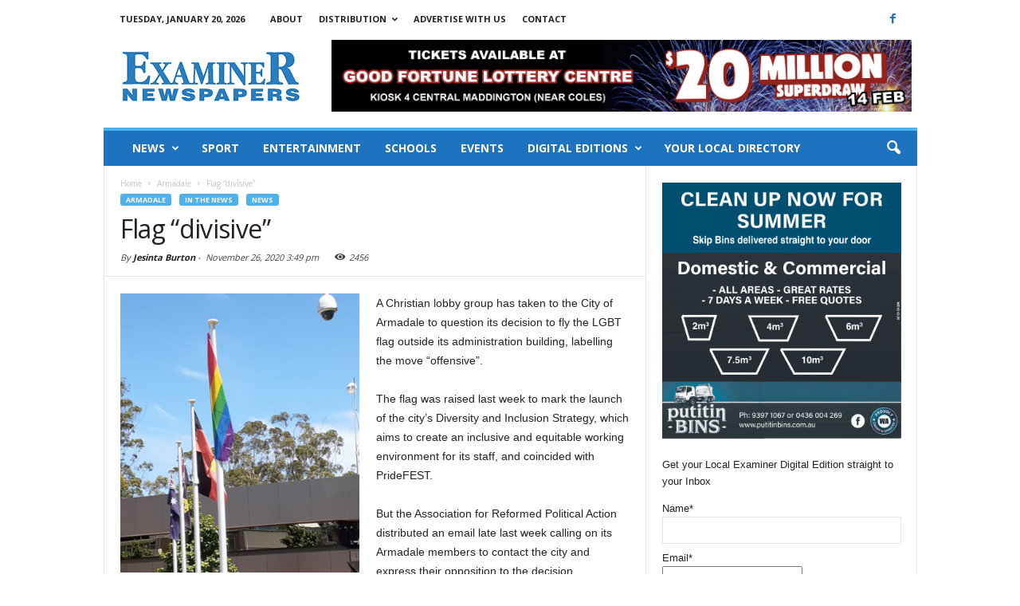

--- FILE ---
content_type: text/html; charset=UTF-8
request_url: https://www.yourlocalexaminer.com.au/flag-removed/
body_size: 18243
content:
<!doctype html >
<!--[if IE 8]>    <html class="ie8" lang="en"> <![endif]-->
<!--[if IE 9]>    <html class="ie9" lang="en"> <![endif]-->
<!--[if gt IE 8]><!--> <html lang="en-AU"> <!--<![endif]-->
<head>
    <title>Flag &#8220;divisive&#8221; | Your Local Examiner</title>
    <meta charset="UTF-8" />
    <meta http-equiv="Content-Type" content="text/html; charset=UTF-8">
    <meta name="viewport" content="width=device-width, initial-scale=1.0">
    <link rel="pingback" href="https://www.yourlocalexaminer.com.au/xmlrpc.php" />
    <meta name='robots' content='max-image-preview:large' />
<meta property="og:image" content="https://www.yourlocalexaminer.com.au/wp-content/uploads/2020/11/ARM_Rainbowflag-e1606376942934.png" /><meta name="author" content="Jesinta Burton">
<link rel="icon" type="image/png" href="https://www.yourlocalexaminer.com.au/wp-content/uploads/2023/02/Examiner_Favicon.png"><link rel='dns-prefetch' href='//www.googletagmanager.com' />
<link rel='dns-prefetch' href='//fonts.googleapis.com' />
<link rel='dns-prefetch' href='//s.w.org' />
<link rel="alternate" type="application/rss+xml" title="Your Local Examiner &raquo; Feed" href="https://www.yourlocalexaminer.com.au/feed/" />
<link rel="alternate" type="application/rss+xml" title="Your Local Examiner &raquo; Comments Feed" href="https://www.yourlocalexaminer.com.au/comments/feed/" />
		<!-- This site uses the Google Analytics by ExactMetrics plugin v8.11.1 - Using Analytics tracking - https://www.exactmetrics.com/ -->
							<script src="//www.googletagmanager.com/gtag/js?id=G-YE9R21DSG5"  data-cfasync="false" data-wpfc-render="false" type="text/javascript" async></script>
			<script data-cfasync="false" data-wpfc-render="false" type="text/javascript">
				var em_version = '8.11.1';
				var em_track_user = true;
				var em_no_track_reason = '';
								var ExactMetricsDefaultLocations = {"page_location":"https:\/\/www.yourlocalexaminer.com.au\/flag-removed\/"};
								if ( typeof ExactMetricsPrivacyGuardFilter === 'function' ) {
					var ExactMetricsLocations = (typeof ExactMetricsExcludeQuery === 'object') ? ExactMetricsPrivacyGuardFilter( ExactMetricsExcludeQuery ) : ExactMetricsPrivacyGuardFilter( ExactMetricsDefaultLocations );
				} else {
					var ExactMetricsLocations = (typeof ExactMetricsExcludeQuery === 'object') ? ExactMetricsExcludeQuery : ExactMetricsDefaultLocations;
				}

								var disableStrs = [
										'ga-disable-G-YE9R21DSG5',
									];

				/* Function to detect opted out users */
				function __gtagTrackerIsOptedOut() {
					for (var index = 0; index < disableStrs.length; index++) {
						if (document.cookie.indexOf(disableStrs[index] + '=true') > -1) {
							return true;
						}
					}

					return false;
				}

				/* Disable tracking if the opt-out cookie exists. */
				if (__gtagTrackerIsOptedOut()) {
					for (var index = 0; index < disableStrs.length; index++) {
						window[disableStrs[index]] = true;
					}
				}

				/* Opt-out function */
				function __gtagTrackerOptout() {
					for (var index = 0; index < disableStrs.length; index++) {
						document.cookie = disableStrs[index] + '=true; expires=Thu, 31 Dec 2099 23:59:59 UTC; path=/';
						window[disableStrs[index]] = true;
					}
				}

				if ('undefined' === typeof gaOptout) {
					function gaOptout() {
						__gtagTrackerOptout();
					}
				}
								window.dataLayer = window.dataLayer || [];

				window.ExactMetricsDualTracker = {
					helpers: {},
					trackers: {},
				};
				if (em_track_user) {
					function __gtagDataLayer() {
						dataLayer.push(arguments);
					}

					function __gtagTracker(type, name, parameters) {
						if (!parameters) {
							parameters = {};
						}

						if (parameters.send_to) {
							__gtagDataLayer.apply(null, arguments);
							return;
						}

						if (type === 'event') {
														parameters.send_to = exactmetrics_frontend.v4_id;
							var hookName = name;
							if (typeof parameters['event_category'] !== 'undefined') {
								hookName = parameters['event_category'] + ':' + name;
							}

							if (typeof ExactMetricsDualTracker.trackers[hookName] !== 'undefined') {
								ExactMetricsDualTracker.trackers[hookName](parameters);
							} else {
								__gtagDataLayer('event', name, parameters);
							}
							
						} else {
							__gtagDataLayer.apply(null, arguments);
						}
					}

					__gtagTracker('js', new Date());
					__gtagTracker('set', {
						'developer_id.dNDMyYj': true,
											});
					if ( ExactMetricsLocations.page_location ) {
						__gtagTracker('set', ExactMetricsLocations);
					}
										__gtagTracker('config', 'G-YE9R21DSG5', {"forceSSL":"true","page_path":location.pathname + location.search + location.hash} );
										window.gtag = __gtagTracker;										(function () {
						/* https://developers.google.com/analytics/devguides/collection/analyticsjs/ */
						/* ga and __gaTracker compatibility shim. */
						var noopfn = function () {
							return null;
						};
						var newtracker = function () {
							return new Tracker();
						};
						var Tracker = function () {
							return null;
						};
						var p = Tracker.prototype;
						p.get = noopfn;
						p.set = noopfn;
						p.send = function () {
							var args = Array.prototype.slice.call(arguments);
							args.unshift('send');
							__gaTracker.apply(null, args);
						};
						var __gaTracker = function () {
							var len = arguments.length;
							if (len === 0) {
								return;
							}
							var f = arguments[len - 1];
							if (typeof f !== 'object' || f === null || typeof f.hitCallback !== 'function') {
								if ('send' === arguments[0]) {
									var hitConverted, hitObject = false, action;
									if ('event' === arguments[1]) {
										if ('undefined' !== typeof arguments[3]) {
											hitObject = {
												'eventAction': arguments[3],
												'eventCategory': arguments[2],
												'eventLabel': arguments[4],
												'value': arguments[5] ? arguments[5] : 1,
											}
										}
									}
									if ('pageview' === arguments[1]) {
										if ('undefined' !== typeof arguments[2]) {
											hitObject = {
												'eventAction': 'page_view',
												'page_path': arguments[2],
											}
										}
									}
									if (typeof arguments[2] === 'object') {
										hitObject = arguments[2];
									}
									if (typeof arguments[5] === 'object') {
										Object.assign(hitObject, arguments[5]);
									}
									if ('undefined' !== typeof arguments[1].hitType) {
										hitObject = arguments[1];
										if ('pageview' === hitObject.hitType) {
											hitObject.eventAction = 'page_view';
										}
									}
									if (hitObject) {
										action = 'timing' === arguments[1].hitType ? 'timing_complete' : hitObject.eventAction;
										hitConverted = mapArgs(hitObject);
										__gtagTracker('event', action, hitConverted);
									}
								}
								return;
							}

							function mapArgs(args) {
								var arg, hit = {};
								var gaMap = {
									'eventCategory': 'event_category',
									'eventAction': 'event_action',
									'eventLabel': 'event_label',
									'eventValue': 'event_value',
									'nonInteraction': 'non_interaction',
									'timingCategory': 'event_category',
									'timingVar': 'name',
									'timingValue': 'value',
									'timingLabel': 'event_label',
									'page': 'page_path',
									'location': 'page_location',
									'title': 'page_title',
									'referrer' : 'page_referrer',
								};
								for (arg in args) {
																		if (!(!args.hasOwnProperty(arg) || !gaMap.hasOwnProperty(arg))) {
										hit[gaMap[arg]] = args[arg];
									} else {
										hit[arg] = args[arg];
									}
								}
								return hit;
							}

							try {
								f.hitCallback();
							} catch (ex) {
							}
						};
						__gaTracker.create = newtracker;
						__gaTracker.getByName = newtracker;
						__gaTracker.getAll = function () {
							return [];
						};
						__gaTracker.remove = noopfn;
						__gaTracker.loaded = true;
						window['__gaTracker'] = __gaTracker;
					})();
									} else {
										console.log("");
					(function () {
						function __gtagTracker() {
							return null;
						}

						window['__gtagTracker'] = __gtagTracker;
						window['gtag'] = __gtagTracker;
					})();
									}
			</script>
							<!-- / Google Analytics by ExactMetrics -->
		<script type="text/javascript">
window._wpemojiSettings = {"baseUrl":"https:\/\/s.w.org\/images\/core\/emoji\/14.0.0\/72x72\/","ext":".png","svgUrl":"https:\/\/s.w.org\/images\/core\/emoji\/14.0.0\/svg\/","svgExt":".svg","source":{"concatemoji":"https:\/\/www.yourlocalexaminer.com.au\/wp-includes\/js\/wp-emoji-release.min.js?ver=6.0.11"}};
/*! This file is auto-generated */
!function(e,a,t){var n,r,o,i=a.createElement("canvas"),p=i.getContext&&i.getContext("2d");function s(e,t){var a=String.fromCharCode,e=(p.clearRect(0,0,i.width,i.height),p.fillText(a.apply(this,e),0,0),i.toDataURL());return p.clearRect(0,0,i.width,i.height),p.fillText(a.apply(this,t),0,0),e===i.toDataURL()}function c(e){var t=a.createElement("script");t.src=e,t.defer=t.type="text/javascript",a.getElementsByTagName("head")[0].appendChild(t)}for(o=Array("flag","emoji"),t.supports={everything:!0,everythingExceptFlag:!0},r=0;r<o.length;r++)t.supports[o[r]]=function(e){if(!p||!p.fillText)return!1;switch(p.textBaseline="top",p.font="600 32px Arial",e){case"flag":return s([127987,65039,8205,9895,65039],[127987,65039,8203,9895,65039])?!1:!s([55356,56826,55356,56819],[55356,56826,8203,55356,56819])&&!s([55356,57332,56128,56423,56128,56418,56128,56421,56128,56430,56128,56423,56128,56447],[55356,57332,8203,56128,56423,8203,56128,56418,8203,56128,56421,8203,56128,56430,8203,56128,56423,8203,56128,56447]);case"emoji":return!s([129777,127995,8205,129778,127999],[129777,127995,8203,129778,127999])}return!1}(o[r]),t.supports.everything=t.supports.everything&&t.supports[o[r]],"flag"!==o[r]&&(t.supports.everythingExceptFlag=t.supports.everythingExceptFlag&&t.supports[o[r]]);t.supports.everythingExceptFlag=t.supports.everythingExceptFlag&&!t.supports.flag,t.DOMReady=!1,t.readyCallback=function(){t.DOMReady=!0},t.supports.everything||(n=function(){t.readyCallback()},a.addEventListener?(a.addEventListener("DOMContentLoaded",n,!1),e.addEventListener("load",n,!1)):(e.attachEvent("onload",n),a.attachEvent("onreadystatechange",function(){"complete"===a.readyState&&t.readyCallback()})),(e=t.source||{}).concatemoji?c(e.concatemoji):e.wpemoji&&e.twemoji&&(c(e.twemoji),c(e.wpemoji)))}(window,document,window._wpemojiSettings);
</script>
<style type="text/css">
img.wp-smiley,
img.emoji {
	display: inline !important;
	border: none !important;
	box-shadow: none !important;
	height: 1em !important;
	width: 1em !important;
	margin: 0 0.07em !important;
	vertical-align: -0.1em !important;
	background: none !important;
	padding: 0 !important;
}
</style>
	<link rel='stylesheet' id='wp-block-library-css'  href='https://www.yourlocalexaminer.com.au/wp-includes/css/dist/block-library/style.min.css?ver=6.0.11' type='text/css' media='all' />
<style id='global-styles-inline-css' type='text/css'>
body{--wp--preset--color--black: #000000;--wp--preset--color--cyan-bluish-gray: #abb8c3;--wp--preset--color--white: #ffffff;--wp--preset--color--pale-pink: #f78da7;--wp--preset--color--vivid-red: #cf2e2e;--wp--preset--color--luminous-vivid-orange: #ff6900;--wp--preset--color--luminous-vivid-amber: #fcb900;--wp--preset--color--light-green-cyan: #7bdcb5;--wp--preset--color--vivid-green-cyan: #00d084;--wp--preset--color--pale-cyan-blue: #8ed1fc;--wp--preset--color--vivid-cyan-blue: #0693e3;--wp--preset--color--vivid-purple: #9b51e0;--wp--preset--gradient--vivid-cyan-blue-to-vivid-purple: linear-gradient(135deg,rgba(6,147,227,1) 0%,rgb(155,81,224) 100%);--wp--preset--gradient--light-green-cyan-to-vivid-green-cyan: linear-gradient(135deg,rgb(122,220,180) 0%,rgb(0,208,130) 100%);--wp--preset--gradient--luminous-vivid-amber-to-luminous-vivid-orange: linear-gradient(135deg,rgba(252,185,0,1) 0%,rgba(255,105,0,1) 100%);--wp--preset--gradient--luminous-vivid-orange-to-vivid-red: linear-gradient(135deg,rgba(255,105,0,1) 0%,rgb(207,46,46) 100%);--wp--preset--gradient--very-light-gray-to-cyan-bluish-gray: linear-gradient(135deg,rgb(238,238,238) 0%,rgb(169,184,195) 100%);--wp--preset--gradient--cool-to-warm-spectrum: linear-gradient(135deg,rgb(74,234,220) 0%,rgb(151,120,209) 20%,rgb(207,42,186) 40%,rgb(238,44,130) 60%,rgb(251,105,98) 80%,rgb(254,248,76) 100%);--wp--preset--gradient--blush-light-purple: linear-gradient(135deg,rgb(255,206,236) 0%,rgb(152,150,240) 100%);--wp--preset--gradient--blush-bordeaux: linear-gradient(135deg,rgb(254,205,165) 0%,rgb(254,45,45) 50%,rgb(107,0,62) 100%);--wp--preset--gradient--luminous-dusk: linear-gradient(135deg,rgb(255,203,112) 0%,rgb(199,81,192) 50%,rgb(65,88,208) 100%);--wp--preset--gradient--pale-ocean: linear-gradient(135deg,rgb(255,245,203) 0%,rgb(182,227,212) 50%,rgb(51,167,181) 100%);--wp--preset--gradient--electric-grass: linear-gradient(135deg,rgb(202,248,128) 0%,rgb(113,206,126) 100%);--wp--preset--gradient--midnight: linear-gradient(135deg,rgb(2,3,129) 0%,rgb(40,116,252) 100%);--wp--preset--duotone--dark-grayscale: url('#wp-duotone-dark-grayscale');--wp--preset--duotone--grayscale: url('#wp-duotone-grayscale');--wp--preset--duotone--purple-yellow: url('#wp-duotone-purple-yellow');--wp--preset--duotone--blue-red: url('#wp-duotone-blue-red');--wp--preset--duotone--midnight: url('#wp-duotone-midnight');--wp--preset--duotone--magenta-yellow: url('#wp-duotone-magenta-yellow');--wp--preset--duotone--purple-green: url('#wp-duotone-purple-green');--wp--preset--duotone--blue-orange: url('#wp-duotone-blue-orange');--wp--preset--font-size--small: 13px;--wp--preset--font-size--medium: 20px;--wp--preset--font-size--large: 36px;--wp--preset--font-size--x-large: 42px;}.has-black-color{color: var(--wp--preset--color--black) !important;}.has-cyan-bluish-gray-color{color: var(--wp--preset--color--cyan-bluish-gray) !important;}.has-white-color{color: var(--wp--preset--color--white) !important;}.has-pale-pink-color{color: var(--wp--preset--color--pale-pink) !important;}.has-vivid-red-color{color: var(--wp--preset--color--vivid-red) !important;}.has-luminous-vivid-orange-color{color: var(--wp--preset--color--luminous-vivid-orange) !important;}.has-luminous-vivid-amber-color{color: var(--wp--preset--color--luminous-vivid-amber) !important;}.has-light-green-cyan-color{color: var(--wp--preset--color--light-green-cyan) !important;}.has-vivid-green-cyan-color{color: var(--wp--preset--color--vivid-green-cyan) !important;}.has-pale-cyan-blue-color{color: var(--wp--preset--color--pale-cyan-blue) !important;}.has-vivid-cyan-blue-color{color: var(--wp--preset--color--vivid-cyan-blue) !important;}.has-vivid-purple-color{color: var(--wp--preset--color--vivid-purple) !important;}.has-black-background-color{background-color: var(--wp--preset--color--black) !important;}.has-cyan-bluish-gray-background-color{background-color: var(--wp--preset--color--cyan-bluish-gray) !important;}.has-white-background-color{background-color: var(--wp--preset--color--white) !important;}.has-pale-pink-background-color{background-color: var(--wp--preset--color--pale-pink) !important;}.has-vivid-red-background-color{background-color: var(--wp--preset--color--vivid-red) !important;}.has-luminous-vivid-orange-background-color{background-color: var(--wp--preset--color--luminous-vivid-orange) !important;}.has-luminous-vivid-amber-background-color{background-color: var(--wp--preset--color--luminous-vivid-amber) !important;}.has-light-green-cyan-background-color{background-color: var(--wp--preset--color--light-green-cyan) !important;}.has-vivid-green-cyan-background-color{background-color: var(--wp--preset--color--vivid-green-cyan) !important;}.has-pale-cyan-blue-background-color{background-color: var(--wp--preset--color--pale-cyan-blue) !important;}.has-vivid-cyan-blue-background-color{background-color: var(--wp--preset--color--vivid-cyan-blue) !important;}.has-vivid-purple-background-color{background-color: var(--wp--preset--color--vivid-purple) !important;}.has-black-border-color{border-color: var(--wp--preset--color--black) !important;}.has-cyan-bluish-gray-border-color{border-color: var(--wp--preset--color--cyan-bluish-gray) !important;}.has-white-border-color{border-color: var(--wp--preset--color--white) !important;}.has-pale-pink-border-color{border-color: var(--wp--preset--color--pale-pink) !important;}.has-vivid-red-border-color{border-color: var(--wp--preset--color--vivid-red) !important;}.has-luminous-vivid-orange-border-color{border-color: var(--wp--preset--color--luminous-vivid-orange) !important;}.has-luminous-vivid-amber-border-color{border-color: var(--wp--preset--color--luminous-vivid-amber) !important;}.has-light-green-cyan-border-color{border-color: var(--wp--preset--color--light-green-cyan) !important;}.has-vivid-green-cyan-border-color{border-color: var(--wp--preset--color--vivid-green-cyan) !important;}.has-pale-cyan-blue-border-color{border-color: var(--wp--preset--color--pale-cyan-blue) !important;}.has-vivid-cyan-blue-border-color{border-color: var(--wp--preset--color--vivid-cyan-blue) !important;}.has-vivid-purple-border-color{border-color: var(--wp--preset--color--vivid-purple) !important;}.has-vivid-cyan-blue-to-vivid-purple-gradient-background{background: var(--wp--preset--gradient--vivid-cyan-blue-to-vivid-purple) !important;}.has-light-green-cyan-to-vivid-green-cyan-gradient-background{background: var(--wp--preset--gradient--light-green-cyan-to-vivid-green-cyan) !important;}.has-luminous-vivid-amber-to-luminous-vivid-orange-gradient-background{background: var(--wp--preset--gradient--luminous-vivid-amber-to-luminous-vivid-orange) !important;}.has-luminous-vivid-orange-to-vivid-red-gradient-background{background: var(--wp--preset--gradient--luminous-vivid-orange-to-vivid-red) !important;}.has-very-light-gray-to-cyan-bluish-gray-gradient-background{background: var(--wp--preset--gradient--very-light-gray-to-cyan-bluish-gray) !important;}.has-cool-to-warm-spectrum-gradient-background{background: var(--wp--preset--gradient--cool-to-warm-spectrum) !important;}.has-blush-light-purple-gradient-background{background: var(--wp--preset--gradient--blush-light-purple) !important;}.has-blush-bordeaux-gradient-background{background: var(--wp--preset--gradient--blush-bordeaux) !important;}.has-luminous-dusk-gradient-background{background: var(--wp--preset--gradient--luminous-dusk) !important;}.has-pale-ocean-gradient-background{background: var(--wp--preset--gradient--pale-ocean) !important;}.has-electric-grass-gradient-background{background: var(--wp--preset--gradient--electric-grass) !important;}.has-midnight-gradient-background{background: var(--wp--preset--gradient--midnight) !important;}.has-small-font-size{font-size: var(--wp--preset--font-size--small) !important;}.has-medium-font-size{font-size: var(--wp--preset--font-size--medium) !important;}.has-large-font-size{font-size: var(--wp--preset--font-size--large) !important;}.has-x-large-font-size{font-size: var(--wp--preset--font-size--x-large) !important;}
</style>
<link rel='stylesheet' id='contact-form-7-css'  href='https://www.yourlocalexaminer.com.au/wp-content/plugins/contact-form-7/includes/css/styles.css?ver=5.6.4' type='text/css' media='all' />
<link rel='stylesheet' id='email-subscribers-css'  href='https://www.yourlocalexaminer.com.au/wp-content/plugins/email-subscribers-premium/lite/public/css/email-subscribers-public.css?ver=5.9.5' type='text/css' media='all' />
<link rel='stylesheet' id='rs-plugin-settings-css'  href='https://www.yourlocalexaminer.com.au/wp-content/plugins/revslider/public/assets/css/settings.css?ver=5.4.3.1' type='text/css' media='all' />
<style id='rs-plugin-settings-inline-css' type='text/css'>
.tp-caption a{color:#ff7302;text-shadow:none;-webkit-transition:all 0.2s ease-out;-moz-transition:all 0.2s ease-out;-o-transition:all 0.2s ease-out;-ms-transition:all 0.2s ease-out}.tp-caption a:hover{color:#ffa902}
</style>
<link rel='stylesheet' id='google_font_open_sans-css'  href='https://fonts.googleapis.com/css?family=Open+Sans%3A300%2C400%2C600%2C700&#038;ver=6.0.11' type='text/css' media='all' />
<link rel='stylesheet' id='google_font_roboto_cond-css'  href='https://fonts.googleapis.com/css?family=Roboto+Condensed%3A300italic%2C400italic%2C700italic%2C400%2C300%2C700&#038;ver=6.0.11' type='text/css' media='all' />
<link rel='stylesheet' id='es_starter_main_css-css'  href='https://www.yourlocalexaminer.com.au/wp-content/plugins/email-subscribers-premium/starter/assets/css/starter-main.css?ver=5.9.5' type='text/css' media='all' />
<link rel='stylesheet' id='js_composer_front-css'  href='https://www.yourlocalexaminer.com.au/wp-content/plugins/js_composer/assets/css/js_composer.min.css?ver=5.1.1' type='text/css' media='all' />
<link rel='stylesheet' id='td-theme-css'  href='https://www.yourlocalexaminer.com.au/wp-content/themes/Newsmag/style.css?ver=2.3.6' type='text/css' media='all' />
<script type='text/javascript' src='https://www.yourlocalexaminer.com.au/wp-content/plugins/google-analytics-dashboard-for-wp/assets/js/frontend-gtag.min.js?ver=8.11.1' id='exactmetrics-frontend-script-js'></script>
<script data-cfasync="false" data-wpfc-render="false" type="text/javascript" id='exactmetrics-frontend-script-js-extra'>/* <![CDATA[ */
var exactmetrics_frontend = {"js_events_tracking":"true","download_extensions":"zip,mp3,mpeg,pdf,docx,pptx,xlsx,rar","inbound_paths":"[]","home_url":"https:\/\/www.yourlocalexaminer.com.au","hash_tracking":"true","v4_id":"G-YE9R21DSG5"};/* ]]> */
</script>
<script type='text/javascript' src='https://www.yourlocalexaminer.com.au/wp-includes/js/jquery/jquery.min.js?ver=3.6.0' id='jquery-core-js'></script>
<script type='text/javascript' src='https://www.yourlocalexaminer.com.au/wp-includes/js/jquery/jquery-migrate.min.js?ver=3.3.2' id='jquery-migrate-js'></script>
<script type='text/javascript' src='https://www.yourlocalexaminer.com.au/wp-content/plugins/revslider/public/assets/js/jquery.themepunch.tools.min.js?ver=5.4.3.1' id='tp-tools-js'></script>
<script type='text/javascript' src='https://www.yourlocalexaminer.com.au/wp-content/plugins/revslider/public/assets/js/jquery.themepunch.revolution.min.js?ver=5.4.3.1' id='revmin-js'></script>

<!-- Google tag (gtag.js) snippet added by Site Kit -->
<!-- Google Analytics snippet added by Site Kit -->
<script type='text/javascript' src='https://www.googletagmanager.com/gtag/js?id=GT-PHX4L6SM' id='google_gtagjs-js' async></script>
<script type='text/javascript' id='google_gtagjs-js-after'>
window.dataLayer = window.dataLayer || [];function gtag(){dataLayer.push(arguments);}
gtag("set","linker",{"domains":["www.yourlocalexaminer.com.au"]});
gtag("js", new Date());
gtag("set", "developer_id.dZTNiMT", true);
gtag("config", "GT-PHX4L6SM");
</script>
<link rel="https://api.w.org/" href="https://www.yourlocalexaminer.com.au/wp-json/" /><link rel="alternate" type="application/json" href="https://www.yourlocalexaminer.com.au/wp-json/wp/v2/posts/24383" /><link rel="EditURI" type="application/rsd+xml" title="RSD" href="https://www.yourlocalexaminer.com.au/xmlrpc.php?rsd" />
<link rel="wlwmanifest" type="application/wlwmanifest+xml" href="https://www.yourlocalexaminer.com.au/wp-includes/wlwmanifest.xml" /> 
<meta name="generator" content="WordPress 6.0.11" />
<link rel="canonical" href="https://www.yourlocalexaminer.com.au/flag-removed/" />
<link rel='shortlink' href='https://www.yourlocalexaminer.com.au/?p=24383' />
<link rel="alternate" type="application/json+oembed" href="https://www.yourlocalexaminer.com.au/wp-json/oembed/1.0/embed?url=https%3A%2F%2Fwww.yourlocalexaminer.com.au%2Fflag-removed%2F" />
<link rel="alternate" type="text/xml+oembed" href="https://www.yourlocalexaminer.com.au/wp-json/oembed/1.0/embed?url=https%3A%2F%2Fwww.yourlocalexaminer.com.au%2Fflag-removed%2F&#038;format=xml" />
<meta name="generator" content="Site Kit by Google 1.170.0" /><script type="text/javascript">
(function(url){
	if(/(?:Chrome\/26\.0\.1410\.63 Safari\/537\.31|WordfenceTestMonBot)/.test(navigator.userAgent)){ return; }
	var addEvent = function(evt, handler) {
		if (window.addEventListener) {
			document.addEventListener(evt, handler, false);
		} else if (window.attachEvent) {
			document.attachEvent('on' + evt, handler);
		}
	};
	var removeEvent = function(evt, handler) {
		if (window.removeEventListener) {
			document.removeEventListener(evt, handler, false);
		} else if (window.detachEvent) {
			document.detachEvent('on' + evt, handler);
		}
	};
	var evts = 'contextmenu dblclick drag dragend dragenter dragleave dragover dragstart drop keydown keypress keyup mousedown mousemove mouseout mouseover mouseup mousewheel scroll'.split(' ');
	var logHuman = function() {
		if (window.wfLogHumanRan) { return; }
		window.wfLogHumanRan = true;
		var wfscr = document.createElement('script');
		wfscr.type = 'text/javascript';
		wfscr.async = true;
		wfscr.src = url + '&r=' + Math.random();
		(document.getElementsByTagName('head')[0]||document.getElementsByTagName('body')[0]).appendChild(wfscr);
		for (var i = 0; i < evts.length; i++) {
			removeEvent(evts[i], logHuman);
		}
	};
	for (var i = 0; i < evts.length; i++) {
		addEvent(evts[i], logHuman);
	}
})('//www.yourlocalexaminer.com.au/?wordfence_lh=1&hid=622728B0776B19C95DC05DFB16B54569');
</script><!--[if lt IE 9]><script src="https://html5shim.googlecode.com/svn/trunk/html5.js"></script><![endif]-->
    <meta name="generator" content="Powered by Visual Composer - drag and drop page builder for WordPress."/>
<!--[if lte IE 9]><link rel="stylesheet" type="text/css" href="https://www.yourlocalexaminer.com.au/wp-content/plugins/js_composer/assets/css/vc_lte_ie9.min.css" media="screen"><![endif]-->
<!-- Google Tag Manager snippet added by Site Kit -->
<script type="text/javascript">
			( function( w, d, s, l, i ) {
				w[l] = w[l] || [];
				w[l].push( {'gtm.start': new Date().getTime(), event: 'gtm.js'} );
				var f = d.getElementsByTagName( s )[0],
					j = d.createElement( s ), dl = l != 'dataLayer' ? '&l=' + l : '';
				j.async = true;
				j.src = 'https://www.googletagmanager.com/gtm.js?id=' + i + dl;
				f.parentNode.insertBefore( j, f );
			} )( window, document, 'script', 'dataLayer', 'GTM-WWDVV3S2' );
			
</script>

<!-- End Google Tag Manager snippet added by Site Kit -->
<meta name="generator" content="Powered by Slider Revolution 5.4.3.1 - responsive, Mobile-Friendly Slider Plugin for WordPress with comfortable drag and drop interface." />

<!-- JS generated by theme -->

<script>
    

var tdBlocksArray = []; //here we store all the items for the current page

//td_block class - each ajax block uses a object of this class for requests
function tdBlock() {
    this.id = '';
    this.block_type = 1; //block type id (1-234 etc)
    this.atts = '';
    this.td_column_number = '';
    this.td_current_page = 1; //
    this.post_count = 0; //from wp
    this.found_posts = 0; //from wp
    this.max_num_pages = 0; //from wp
    this.td_filter_value = ''; //current live filter value
    this.is_ajax_running = false;
    this.td_user_action = ''; // load more or infinite loader (used by the animation)
    this.header_color = '';
    this.ajax_pagination_infinite_stop = ''; //show load more at page x
}

    
    
        // td_js_generator - mini detector
        (function(){
            var htmlTag = document.getElementsByTagName("html")[0];

            if ( navigator.userAgent.indexOf("MSIE 10.0") > -1 ) {
                htmlTag.className += ' ie10';
            }

            if ( !!navigator.userAgent.match(/Trident.*rv\:11\./) ) {
                htmlTag.className += ' ie11';
            }

            if ( /(iPad|iPhone|iPod)/g.test(navigator.userAgent) ) {
                htmlTag.className += ' td-md-is-ios';
            }

            var user_agent = navigator.userAgent.toLowerCase();
            if ( user_agent.indexOf("android") > -1 ) {
                htmlTag.className += ' td-md-is-android';
            }

            if ( -1 !== navigator.userAgent.indexOf('Mac OS X')  ) {
                htmlTag.className += ' td-md-is-os-x';
            }

            if ( /chrom(e|ium)/.test(navigator.userAgent.toLowerCase()) ) {
               htmlTag.className += ' td-md-is-chrome';
            }

            if ( -1 !== navigator.userAgent.indexOf('Firefox') ) {
                htmlTag.className += ' td-md-is-firefox';
            }

            if ( -1 !== navigator.userAgent.indexOf('Safari') && -1 === navigator.userAgent.indexOf('Chrome') ) {
                htmlTag.className += ' td-md-is-safari';
            }

        })();




        var tdLocalCache = {};

        ( function () {
            "use strict";

            tdLocalCache = {
                data: {},
                remove: function (resource_id) {
                    delete tdLocalCache.data[resource_id];
                },
                exist: function (resource_id) {
                    return tdLocalCache.data.hasOwnProperty(resource_id) && tdLocalCache.data[resource_id] !== null;
                },
                get: function (resource_id) {
                    return tdLocalCache.data[resource_id];
                },
                set: function (resource_id, cachedData) {
                    tdLocalCache.remove(resource_id);
                    tdLocalCache.data[resource_id] = cachedData;
                }
            };
        })();

    
    
var td_viewport_interval_list=[{"limitBottom":767,"sidebarWidth":251},{"limitBottom":1023,"sidebarWidth":339}];
var td_ajax_url="https:\/\/www.yourlocalexaminer.com.au\/wp-admin\/admin-ajax.php?td_theme_name=Newsmag&v=2.3.6";
var td_get_template_directory_uri="https:\/\/www.yourlocalexaminer.com.au\/wp-content\/themes\/Newsmag";
var tds_snap_menu="";
var tds_logo_on_sticky="";
var tds_header_style="";
var td_please_wait="Please wait...";
var td_email_user_pass_incorrect="User or password incorrect!";
var td_email_user_incorrect="Email or username incorrect!";
var td_email_incorrect="Email incorrect!";
var tds_more_articles_on_post_enable="";
var tds_more_articles_on_post_time_to_wait="";
var tds_more_articles_on_post_pages_distance_from_top=0;
var tds_theme_color_site_wide="#4db2ec";
var tds_smart_sidebar="";
var tdThemeName="Newsmag";
var td_magnific_popup_translation_tPrev="Previous (Left arrow key)";
var td_magnific_popup_translation_tNext="Next (Right arrow key)";
var td_magnific_popup_translation_tCounter="%curr% of %total%";
var td_magnific_popup_translation_ajax_tError="The content from %url% could not be loaded.";
var td_magnific_popup_translation_image_tError="The image #%curr% could not be loaded.";
var td_ad_background_click_link="";
var td_ad_background_click_target="";
</script>


<!-- Header style compiled by theme -->

<style>
    
.td-header-sp-top-widget .td-social-icon-wrap i {
        color: #1e73be;
    }

    
    .td-header-main-menu {
        background-color: #1e73be;
    }

    
    .td-footer-container,
    .td-footer-container .td_module_mx3 .meta-info {
        background-color: #1e73be;
    }
    .td-footer-container .widget_calendar #today {
    	background-color: transparent;
    }
</style>

<script type="text/javascript">function setREVStartSize(e){
				try{ var i=jQuery(window).width(),t=9999,r=0,n=0,l=0,f=0,s=0,h=0;					
					if(e.responsiveLevels&&(jQuery.each(e.responsiveLevels,function(e,f){f>i&&(t=r=f,l=e),i>f&&f>r&&(r=f,n=e)}),t>r&&(l=n)),f=e.gridheight[l]||e.gridheight[0]||e.gridheight,s=e.gridwidth[l]||e.gridwidth[0]||e.gridwidth,h=i/s,h=h>1?1:h,f=Math.round(h*f),"fullscreen"==e.sliderLayout){var u=(e.c.width(),jQuery(window).height());if(void 0!=e.fullScreenOffsetContainer){var c=e.fullScreenOffsetContainer.split(",");if (c) jQuery.each(c,function(e,i){u=jQuery(i).length>0?u-jQuery(i).outerHeight(!0):u}),e.fullScreenOffset.split("%").length>1&&void 0!=e.fullScreenOffset&&e.fullScreenOffset.length>0?u-=jQuery(window).height()*parseInt(e.fullScreenOffset,0)/100:void 0!=e.fullScreenOffset&&e.fullScreenOffset.length>0&&(u-=parseInt(e.fullScreenOffset,0))}f=u}else void 0!=e.minHeight&&f<e.minHeight&&(f=e.minHeight);e.c.closest(".rev_slider_wrapper").css({height:f})					
				}catch(d){console.log("Failure at Presize of Slider:"+d)}
			};</script>
<noscript><style type="text/css"> .wpb_animate_when_almost_visible { opacity: 1; }</style></noscript></head>


<body class="post-template-default single single-post postid-24383 single-format-standard flag-removed single_template_1 wpb-js-composer js-comp-ver-5.1.1 vc_responsive td-full-layout" itemscope="itemscope" itemtype="https://schema.org/WebPage">

<div id="td-outer-wrap">

        <div class="td-scroll-up"><i class="td-icon-menu-up"></i></div>

    <div class="td-transition-content-and-menu td-mobile-nav-wrap">
        <div id="td-mobile-nav">
    <!-- mobile menu close -->
    <div class="td-mobile-close">
        <a href="#">CLOSE</a>
        <div class="td-nav-triangle"></div>
    </div>

    <div class="td-mobile-content">
        <div class="menu-main-menu-container"><ul id="menu-main-menu" class=""><li id="menu-item-41" class="menu-item menu-item-type-post_type menu-item-object-page menu-item-home menu-item-has-children menu-item-first menu-item-41"><a href="https://www.yourlocalexaminer.com.au/">News</a>
<ul class="sub-menu">
	<li id="menu-item-403" class="menu-item menu-item-type-post_type menu-item-object-page menu-item-403"><a href="https://www.yourlocalexaminer.com.au/armadale/">Armadale News</a></li>
	<li id="menu-item-402" class="menu-item menu-item-type-post_type menu-item-object-page menu-item-402"><a href="https://www.yourlocalexaminer.com.au/gosnells/">Gosnells News</a></li>
	<li id="menu-item-401" class="menu-item menu-item-type-post_type menu-item-object-page menu-item-401"><a href="https://www.yourlocalexaminer.com.au/canning/">Canning News</a></li>
	<li id="menu-item-400" class="menu-item menu-item-type-post_type menu-item-object-page menu-item-400"><a href="https://www.yourlocalexaminer.com.au/serpentine-jarrahdale/">Serpentine Jarrahdale News</a></li>
</ul>
</li>
<li id="menu-item-5561" class="menu-item menu-item-type-post_type menu-item-object-page menu-item-5561"><a href="https://www.yourlocalexaminer.com.au/sport/">Sport</a></li>
<li id="menu-item-6899" class="menu-item menu-item-type-taxonomy menu-item-object-category menu-item-6899"><a href="https://www.yourlocalexaminer.com.au/category/entertainment/">Entertainment</a></li>
<li id="menu-item-18426" class="menu-item menu-item-type-post_type menu-item-object-page menu-item-18426"><a href="https://www.yourlocalexaminer.com.au/schools/">Schools</a></li>
<li id="menu-item-5416" class="menu-item menu-item-type-post_type menu-item-object-page menu-item-5416"><a href="https://www.yourlocalexaminer.com.au/events/">Events</a></li>
<li id="menu-item-8786" class="menu-item menu-item-type-custom menu-item-object-custom menu-item-has-children menu-item-8786"><a href="http://www.yourlocalexaminer.com.au/digital-editions/">Digital Editions</a>
<ul class="sub-menu">
	<li id="menu-item-5420" class="menu-item menu-item-type-post_type menu-item-object-page menu-item-5420"><a href="https://www.yourlocalexaminer.com.au/digital-editions/">Digital Editions</a></li>
</ul>
</li>
<li id="menu-item-4100" class="menu-item menu-item-type-post_type menu-item-object-page menu-item-4100"><a title="Local Directory with trades and services and professional services" href="https://www.yourlocalexaminer.com.au/trades/">Your Local Directory</a></li>
</ul></div>    </div>
</div>    </div>

        <div class="td-transition-content-and-menu td-content-wrap">



<!--
Header style 1
-->

<div class="td-header-container td-header-wrap td-header-style-1">
    <div class="td-header-row td-header-top-menu">
        
<div class="td-header-sp-top-menu">

    <div class="td_data_time">Tuesday, January 20, 2026</div><div class="menu-top-container"><ul id="menu-top-menu" class="top-header-menu"><li id="menu-item-55" class="menu-item menu-item-type-post_type menu-item-object-page menu-item-first td-menu-item td-normal-menu menu-item-55"><a href="https://www.yourlocalexaminer.com.au/about/">About</a></li>
<li id="menu-item-54" class="menu-item menu-item-type-post_type menu-item-object-page menu-item-has-children td-menu-item td-normal-menu menu-item-54"><a href="https://www.yourlocalexaminer.com.au/distribution/">Distribution</a>
<ul class="sub-menu">
	<li id="menu-item-38088" class="menu-item menu-item-type-post_type menu-item-object-page td-menu-item td-normal-menu menu-item-38088"><a href="https://www.yourlocalexaminer.com.au/distribution/">Distribution Map</a></li>
	<li id="menu-item-53" class="menu-item menu-item-type-post_type menu-item-object-page td-menu-item td-normal-menu menu-item-53"><a href="https://www.yourlocalexaminer.com.au/walkers-wanted/">Walkers wanted</a></li>
	<li id="menu-item-5967" class="menu-item menu-item-type-post_type menu-item-object-page td-menu-item td-normal-menu menu-item-5967"><a href="https://www.yourlocalexaminer.com.au/express-letterbox-delivery/">Express Letterbox Delivery</a></li>
</ul>
</li>
<li id="menu-item-52" class="menu-item menu-item-type-post_type menu-item-object-page td-menu-item td-normal-menu menu-item-52"><a href="https://www.yourlocalexaminer.com.au/advertise-with-us/">Advertise with us</a></li>
<li id="menu-item-5877" class="menu-item menu-item-type-post_type menu-item-object-page td-menu-item td-normal-menu menu-item-5877"><a href="https://www.yourlocalexaminer.com.au/contact/">Contact</a></li>
</ul></div></div>
                <div class="td-header-sp-top-widget">
            <span class="td-social-icon-wrap"><a target="_blank" href="https://www.facebook.com/ExaminerNewspapersWA?fref=ts" title="Facebook"><i class="td-icon-font td-icon-facebook"></i></a></span>        </div>
        </div>


    <div class="td-header-row td-header-header">
        <div class="td-header-sp-logo">
                    <a href="https://www.yourlocalexaminer.com.au/"><img src="https://www.yourlocalexaminer.com.au/wp-content/uploads/2015/07/examiner-logo1.png" alt=""/></a>
            </div>
        <div class="td-header-sp-ads">
            
<div class="td-header-ad-wrap  td-ad-m td-ad-tp td-ad-p">
    <div class="td-a-rec td-a-rec-id-header "><a href="" target="_blank"><img src="https://www.yourlocalexaminer.com.au/wp-content/uploads/2026/01/Rodiya-banner-2.png" alt=“Rodiya Enterprises Lottery” Salvage Liquidation style="width: 728px; height: 90px;"></a></div>

</div>        </div>
    </div>
    <div class="td-header-menu-wrap">
        <div class="td-header-row td-header-border td-header-main-menu">
            <div id="td-header-menu" role="navigation">
    <div id="td-top-mobile-toggle"><a href="#"><i class="td-icon-font td-icon-mobile"></i></a></div>
    <div class="td-main-menu-logo">
                <a href="https://www.yourlocalexaminer.com.au/"><img src="https://www.yourlocalexaminer.com.au/wp-content/uploads/2015/07/examiner-logo1.png" alt=""/></a>
        </div>
    <div class="menu-main-menu-container"><ul id="menu-main-menu-1" class="sf-menu"><li class="menu-item menu-item-type-post_type menu-item-object-page menu-item-home menu-item-has-children menu-item-first td-menu-item td-normal-menu menu-item-41"><a href="https://www.yourlocalexaminer.com.au/">News</a>
<ul class="sub-menu">
	<li class="menu-item menu-item-type-post_type menu-item-object-page td-menu-item td-normal-menu menu-item-403"><a href="https://www.yourlocalexaminer.com.au/armadale/">Armadale News</a></li>
	<li class="menu-item menu-item-type-post_type menu-item-object-page td-menu-item td-normal-menu menu-item-402"><a href="https://www.yourlocalexaminer.com.au/gosnells/">Gosnells News</a></li>
	<li class="menu-item menu-item-type-post_type menu-item-object-page td-menu-item td-normal-menu menu-item-401"><a href="https://www.yourlocalexaminer.com.au/canning/">Canning News</a></li>
	<li class="menu-item menu-item-type-post_type menu-item-object-page td-menu-item td-normal-menu menu-item-400"><a href="https://www.yourlocalexaminer.com.au/serpentine-jarrahdale/">Serpentine Jarrahdale News</a></li>
</ul>
</li>
<li class="menu-item menu-item-type-post_type menu-item-object-page td-menu-item td-normal-menu menu-item-5561"><a href="https://www.yourlocalexaminer.com.au/sport/">Sport</a></li>
<li class="menu-item menu-item-type-taxonomy menu-item-object-category td-menu-item td-normal-menu menu-item-6899"><a href="https://www.yourlocalexaminer.com.au/category/entertainment/">Entertainment</a></li>
<li class="menu-item menu-item-type-post_type menu-item-object-page td-menu-item td-normal-menu menu-item-18426"><a href="https://www.yourlocalexaminer.com.au/schools/">Schools</a></li>
<li class="menu-item menu-item-type-post_type menu-item-object-page td-menu-item td-normal-menu menu-item-5416"><a href="https://www.yourlocalexaminer.com.au/events/">Events</a></li>
<li class="menu-item menu-item-type-custom menu-item-object-custom menu-item-has-children td-menu-item td-normal-menu menu-item-8786"><a href="http://www.yourlocalexaminer.com.au/digital-editions/">Digital Editions</a>
<ul class="sub-menu">
	<li class="menu-item menu-item-type-post_type menu-item-object-page td-menu-item td-normal-menu menu-item-5420"><a href="https://www.yourlocalexaminer.com.au/digital-editions/">Digital Editions</a></li>
</ul>
</li>
<li class="menu-item menu-item-type-post_type menu-item-object-page td-menu-item td-normal-menu menu-item-4100"><a title="Local Directory with trades and services and professional services" href="https://www.yourlocalexaminer.com.au/trades/">Your Local Directory</a></li>
</ul></div></div>

<div class="td-search-wrapper">
    <div id="td-top-search">
        <!-- Search -->
        <div class="header-search-wrap">
            <div class="dropdown header-search">
                <a id="td-header-search-button" href="#" role="button" class="dropdown-toggle " data-toggle="dropdown"><i class="td-icon-search"></i></a>
            </div>
        </div>
    </div>
</div>

<div class="header-search-wrap">
	<div class="dropdown header-search">
		<div class="td-drop-down-search" aria-labelledby="td-header-search-button">
			<form role="search" method="get" class="td-search-form" action="https://www.yourlocalexaminer.com.au/">
				<div class="td-head-form-search-wrap">
					<input class="needsclick" id="td-header-search" type="text" value="" name="s" autocomplete="off" /><input class="wpb_button wpb_btn-inverse btn" type="submit" id="td-header-search-top" value="Search" />
				</div>
			</form>
			<div id="td-aj-search"></div>
		</div>
	</div>
</div>        </div>
    </div>
</div><div class="td-container td-post-template-1">
    <div class="td-container-border">
        <div class="td-pb-row">
                                    <div class="td-pb-span8 td-main-content" role="main">
                            <div class="td-ss-main-content">
                                

    <article id="post-24383" class="post-24383 post type-post status-publish format-standard has-post-thumbnail hentry category-armadale category-in-the-news category-news" itemscope itemtype="https://schema.org/Article">
        <div class="td-post-header td-pb-padding-side">
            <div class="entry-crumbs"><span itemscope itemtype="http://data-vocabulary.org/Breadcrumb"><a title="" class="entry-crumb" itemprop="url" href="https://www.yourlocalexaminer.com.au/"><span itemprop="title">Home</span></a></span> <i class="td-icon-right td-bread-sep"></i> <span itemscope itemtype="http://data-vocabulary.org/Breadcrumb"><a title="View all posts in Armadale" class="entry-crumb" itemprop="url" href="https://www.yourlocalexaminer.com.au/category/armadale/"><span itemprop="title">Armadale</span></a></span> <i class="td-icon-right td-bread-sep td-bred-no-url-last"></i> <span class="td-bred-no-url-last" itemscope itemtype="http://data-vocabulary.org/Breadcrumb"><meta itemprop="title" content = "Flag &#8220;divisive&#8221;"><meta itemprop="url" content = "https://www.yourlocalexaminer.com.au/flag-removed/">Flag &#8220;divisive&#8221;</span></div>
            <ul class="td-category"><li class="entry-category"><a  href="https://www.yourlocalexaminer.com.au/category/armadale/">Armadale</a></li><li class="entry-category"><a  href="https://www.yourlocalexaminer.com.au/category/in-the-news/">In the news</a></li><li class="entry-category"><a  href="https://www.yourlocalexaminer.com.au/category/news/">News</a></li></ul>
            <header>
                <h1 class="entry-title">Flag &#8220;divisive&#8221;</h1>

                

                <div class="meta-info">

                    <div class="td-post-author-name">By <a href="https://www.yourlocalexaminer.com.au/author/jesinta/">Jesinta Burton</a> - </div>                    <div class="td-post-date"><time class="entry-date updated td-module-date" datetime="2020-11-26T15:49:41+00:00" >November 26, 2020 3:49 pm</time></div>                    <div class="td-post-views"><i class="td-icon-views"></i><span class="td-nr-views-24383">2456</span></div>                                    </div>
            </header>


        </div>

        

        <div class="td-post-content td-pb-padding-side">
            <div class="td-post-featured-image"><a href="https://www.yourlocalexaminer.com.au/wp-content/uploads/2020/11/ARM_Rainbowflag-e1606376942934.png" data-caption=""><img width="300" height="350" class="entry-thumb td-modal-image" src="https://www.yourlocalexaminer.com.au/wp-content/uploads/2020/11/ARM_Rainbowflag-e1606376942934-300x350.png" alt="" title="ARM_Rainbowflag"/></a></div>
            <p>A Christian lobby group has taken to the City of Armadale to question its decision to fly the LGBT flag outside its administration building, labelling the move “offensive”.<span class="Apple-converted-space"> </span></p>
<p>The flag was raised last week to mark the launch of the city’s Diversity and Inclusion Strategy, which aims to create an inclusive and equitable working environment for its staff, and coincided with PrideFEST.</p>
<p>But the Association for Reformed Political Action distributed an email late last week calling on its Armadale members to contact the city and express their opposition to the decision.</p>
<p>Though the move was not one formally made by the council, elected members are understood to have received a number of calls and emails over the decision with concerns that the flag was “divisive” and that the values represented by the flag “clashed” with their religious beliefs about sexuality and marriage.<span class="Apple-converted-space"> </span></p>
<p>As many as 10 members from Armadale’s Free Reformed Church community gathered at the council chamber on Monday night to reiterate their opposition to the decision, by which point the flag had been taken down.<span class="Apple-converted-space"> </span></p>
<p>City of Armadale chief executive officer Joanne Abbiss told <em>Examiner Newspapers</em> that the <span class="Apple-converted-space">decision was made after a review of the city’s Policy Manual identified that there were no policy restrictions related to flag flying. </span></p><div><img src="https://www.yourlocalexaminer.com.au/wp-content/uploads/2025/08/looking.png"></div>
<p>The flag was then flown for a period of one week, in accordance with state government protocols.</p>
<p>Mrs Abbiss confirmed that the city’s Standing Orders House Advisory Group would consider the process for the development of a formal flag policy in the coming months.<span class="Apple-converted-space"> </span></p>
<p>The political action group has already voiced its intention to launch a petition against raising the LGBT flag during the policy consultation process.<span class="Apple-converted-space"> </span></p>
        </div>


        <footer>
                        
            <div class="td-post-source-tags td-pb-padding-side">
                                            </div>

            <div class="td-post-sharing td-post-sharing-bottom td-pb-padding-side"><span class="td-post-share-title">SHARE</span>
            <div class="td-default-sharing td-with-like">
	            <a class="td-social-sharing-buttons td-social-facebook" href="http://www.facebook.com/sharer.php?u=https%3A%2F%2Fwww.yourlocalexaminer.com.au%2Fflag-removed%2F" onclick="window.open(this.href, 'mywin','left=50,top=50,width=600,height=350,toolbar=0'); return false;"><div class="td-sp td-sp-facebook"></div><div class="td-social-but-text">Facebook</div></a>
	            <a class="td-social-sharing-buttons td-social-twitter" href="https://twitter.com/intent/tweet?text=Flag+%E2%80%9Cdivisive%E2%80%9D&url=https%3A%2F%2Fwww.yourlocalexaminer.com.au%2Fflag-removed%2F&via=Your+Local+Examiner"><div class="td-sp td-sp-twitter"></div><div class="td-social-but-text">Twitter</div></a>
	            <a class="td-social-sharing-buttons td-social-google" href="http://plus.google.com/share?url=https://www.yourlocalexaminer.com.au/flag-removed/" onclick="window.open(this.href, 'mywin','left=50,top=50,width=600,height=350,toolbar=0'); return false;"><div class="td-sp td-sp-googleplus"></div></a>
	            <a class="td-social-sharing-buttons td-social-pinterest" href="http://pinterest.com/pin/create/button/?url=https://www.yourlocalexaminer.com.au/flag-removed/&amp;media=https://www.yourlocalexaminer.com.au/wp-content/uploads/2020/11/ARM_Rainbowflag-e1606376942934.png" onclick="window.open(this.href, 'mywin','left=50,top=50,width=600,height=350,toolbar=0'); return false;"><div class="td-sp td-sp-pinterest"></div></a>
            </div><div class="td-classic-sharing"><ul><li class="td-classic-facebook"><iframe frameBorder="0" src="https://www.facebook.com/plugins/like.php?href=https://www.yourlocalexaminer.com.au/flag-removed/&amp;layout=button_count&amp;show_faces=false&amp;width=105&amp;action=like&amp;colorscheme=light&amp;height=21" style="border:none; overflow:hidden; width:105px; height:21px; background-color:transparent;"></iframe></li><li class="td-classic-twitter"><a href="https://twitter.com/share" class="twitter-share-button" data-url="https://www.yourlocalexaminer.com.au/flag-removed/" data-text="Flag &#8220;divisive&#8221;" data-via="" data-lang="en">tweet</a> <script>!function(d,s,id){var js,fjs=d.getElementsByTagName(s)[0];if(!d.getElementById(id)){js=d.createElement(s);js.id=id;js.src="//platform.twitter.com/widgets.js";fjs.parentNode.insertBefore(js,fjs);}}(document,"script","twitter-wjs");</script></li></ul></div></div>            <div class="td-block-row td-post-next-prev"><div class="td-block-span6 td-post-prev-post"><div class="td-post-next-prev-content"><span>Previous article</span><a href="https://www.yourlocalexaminer.com.au/the-people-have-spoken/">The people have spoken</a></div></div><div class="td-next-prev-separator"></div><div class="td-block-span6 td-post-next-post"><div class="td-post-next-prev-content"><span>Next article</span><a href="https://www.yourlocalexaminer.com.au/shock-discovery-in-oldbury/">Shock discovery in Oldbury</a></div></div></div>            <div class="td-author-name vcard author" style="display: none"><span class="fn"><a href="https://www.yourlocalexaminer.com.au/author/jesinta/">Jesinta Burton</a></span></div>	        <span style="display: none;" itemprop="author" itemscope itemtype="https://schema.org/Person"><meta itemprop="name" content="Jesinta Burton"></span><meta itemprop="datePublished" content="2020-11-26T15:49:41+00:00"><meta itemprop="dateModified" content="2020-11-26T16:34:51+08:00"><meta itemscope itemprop="mainEntityOfPage" itemType="https://schema.org/WebPage" itemid="https://www.yourlocalexaminer.com.au/flag-removed/"/><span style="display: none;" itemprop="publisher" itemscope itemtype="https://schema.org/Organization"><span style="display: none;" itemprop="logo" itemscope itemtype="https://schema.org/ImageObject"><meta itemprop="url" content="https://www.yourlocalexaminer.com.au/wp-content/uploads/2015/07/examiner-logo1.png"></span><meta itemprop="name" content="Your Local Examiner"></span><meta itemprop="headline " content="Flag &quot;divisive&quot;"><span style="display: none;" itemprop="image" itemscope itemtype="https://schema.org/ImageObject"><meta itemprop="url" content="https://www.yourlocalexaminer.com.au/wp-content/uploads/2020/11/ARM_Rainbowflag-e1606376942934.png"><meta itemprop="width" content="447"><meta itemprop="height" content="450"></span>        </footer>

    </article> <!-- /.post -->

    <script>var block_td_uid_1_696f35f84c67d = new tdBlock();
block_td_uid_1_696f35f84c67d.id = "td_uid_1_696f35f84c67d";
block_td_uid_1_696f35f84c67d.atts = '{"limit":12,"ajax_pagination":"next_prev","live_filter":"cur_post_same_categories","td_ajax_filter_type":"td_custom_related","class":"td_block_id_206198044 td_uid_1_696f35f84c67d_rand","td_column_number":3,"live_filter_cur_post_id":24383,"live_filter_cur_post_author":"18"}';
block_td_uid_1_696f35f84c67d.td_column_number = "3";
block_td_uid_1_696f35f84c67d.block_type = "td_block_related_posts";
block_td_uid_1_696f35f84c67d.post_count = "12";
block_td_uid_1_696f35f84c67d.found_posts = "6804";
block_td_uid_1_696f35f84c67d.header_color = "";
block_td_uid_1_696f35f84c67d.ajax_pagination_infinite_stop = "";
block_td_uid_1_696f35f84c67d.max_num_pages = "567";
tdBlocksArray.push(block_td_uid_1_696f35f84c67d);
</script><div class="td_block_wrap td_block_related_posts td_block_id_206198044 td_uid_1_696f35f84c67d_rand td_with_ajax_pagination td-pb-border-top"><h4 class="td-related-title"><a id="td_uid_2_696f35f851cfa" class="td-related-left td-cur-simple-item" data-td_filter_value="" data-td_block_id="td_uid_1_696f35f84c67d" href="#">RELATED ARTICLES</a><a id="td_uid_3_696f35f851cfc" class="td-related-right" data-td_filter_value="td_related_more_from_author" data-td_block_id="td_uid_1_696f35f84c67d" href="#">MORE FROM AUTHOR</a></h4><div id=td_uid_1_696f35f84c67d class="td_block_inner">

	<div class="td-related-row">

	<div class="td-related-span4">

        <div class="td_module_related_posts td-animation-stack td_mod_related_posts">
            <div class="td-module-image">
                <div class="td-module-thumb"><a href="https://www.yourlocalexaminer.com.au/resident-raises-concerns-about-accessing-new-stations/" rel="bookmark" title="Resident raises concerns about accessing new stations"><img width="238" height="178" class="entry-thumb" src="https://www.yourlocalexaminer.com.au/wp-content/uploads/2026/01/ARM-Acrod-bays-2_CP-238x178.jpg" alt="" title="Resident raises concerns about accessing new stations"/></a></div>                            </div>
            <div class="item-details">
                <h3 class="entry-title td-module-title"><a href="https://www.yourlocalexaminer.com.au/resident-raises-concerns-about-accessing-new-stations/" rel="bookmark" title="Resident raises concerns about accessing new stations">Resident raises concerns about accessing new stations</a></h3>            </div>
        </div>
        
	</div> <!-- ./td-related-span4 -->

	<div class="td-related-span4">

        <div class="td_module_related_posts td-animation-stack td_mod_related_posts">
            <div class="td-module-image">
                <div class="td-module-thumb"><a href="https://www.yourlocalexaminer.com.au/wildlife-put-in-danger/" rel="bookmark" title="Wildlife put in danger"><img width="238" height="178" class="entry-thumb" src="https://www.yourlocalexaminer.com.au/wp-content/uploads/2026/01/CAN-Environment-harm_CP-238x178.jpg" alt="" title="Wildlife put in danger"/></a></div>                            </div>
            <div class="item-details">
                <h3 class="entry-title td-module-title"><a href="https://www.yourlocalexaminer.com.au/wildlife-put-in-danger/" rel="bookmark" title="Wildlife put in danger">Wildlife put in danger</a></h3>            </div>
        </div>
        
	</div> <!-- ./td-related-span4 -->

	<div class="td-related-span4">

        <div class="td_module_related_posts td-animation-stack td_mod_related_posts">
            <div class="td-module-image">
                <div class="td-module-thumb"><a href="https://www.yourlocalexaminer.com.au/timber-cull-for-housing/" rel="bookmark" title="Timber cull for housing"><img width="238" height="178" class="entry-thumb" src="https://www.yourlocalexaminer.com.au/wp-content/uploads/2026/01/SJ-Kittys-Gorge_CP-238x178.jpg" alt="" title="Timber cull for housing"/></a></div>                            </div>
            <div class="item-details">
                <h3 class="entry-title td-module-title"><a href="https://www.yourlocalexaminer.com.au/timber-cull-for-housing/" rel="bookmark" title="Timber cull for housing">Timber cull for housing</a></h3>            </div>
        </div>
        
	</div> <!-- ./td-related-span4 --></div><!--./row-fluid-->

	<div class="td-related-row">

	<div class="td-related-span4">

        <div class="td_module_related_posts td-animation-stack td_mod_related_posts">
            <div class="td-module-image">
                <div class="td-module-thumb"><a href="https://www.yourlocalexaminer.com.au/local-athletes-break-records/" rel="bookmark" title="Local athletes break records"><img width="238" height="178" class="entry-thumb" src="https://www.yourlocalexaminer.com.au/wp-content/uploads/2026/01/GOS-South-Thornlie-1_CP-238x178.jpg" alt="" title="Local athletes break records"/></a></div>                            </div>
            <div class="item-details">
                <h3 class="entry-title td-module-title"><a href="https://www.yourlocalexaminer.com.au/local-athletes-break-records/" rel="bookmark" title="Local athletes break records">Local athletes break records</a></h3>            </div>
        </div>
        
	</div> <!-- ./td-related-span4 -->

	<div class="td-related-span4">

        <div class="td_module_related_posts td-animation-stack td_mod_related_posts">
            <div class="td-module-image">
                <div class="td-module-thumb"><a href="https://www.yourlocalexaminer.com.au/hundreds-of-trees-at-ranford-road-set-for-formal-protection/" rel="bookmark" title="Hundreds of trees at Ranford Road set for formal protection"><img width="238" height="178" class="entry-thumb" src="https://www.yourlocalexaminer.com.au/wp-content/uploads/2026/01/CAN-Ranford-Road-Trees_CP_CP-238x178.jpg" alt="" title="Hundreds of trees at Ranford Road set for formal protection"/></a></div>                            </div>
            <div class="item-details">
                <h3 class="entry-title td-module-title"><a href="https://www.yourlocalexaminer.com.au/hundreds-of-trees-at-ranford-road-set-for-formal-protection/" rel="bookmark" title="Hundreds of trees at Ranford Road set for formal protection">Hundreds of trees at Ranford Road set for formal protection</a></h3>            </div>
        </div>
        
	</div> <!-- ./td-related-span4 -->

	<div class="td-related-span4">

        <div class="td_module_related_posts td-animation-stack td_mod_related_posts">
            <div class="td-module-image">
                <div class="td-module-thumb"><a href="https://www.yourlocalexaminer.com.au/make-kelmscott-great-again/" rel="bookmark" title="Make Kelmscott great again"><img width="238" height="178" class="entry-thumb" src="https://www.yourlocalexaminer.com.au/wp-content/uploads/2026/01/ARM-Shop-fronts-1_CP-238x178.jpg" alt="" title="Make Kelmscott great again"/></a></div>                            </div>
            <div class="item-details">
                <h3 class="entry-title td-module-title"><a href="https://www.yourlocalexaminer.com.au/make-kelmscott-great-again/" rel="bookmark" title="Make Kelmscott great again">Make Kelmscott great again</a></h3>            </div>
        </div>
        
	</div> <!-- ./td-related-span4 --></div><!--./row-fluid-->

	<div class="td-related-row">

	<div class="td-related-span4">

        <div class="td_module_related_posts td-animation-stack td_mod_related_posts">
            <div class="td-module-image">
                <div class="td-module-thumb"><a href="https://www.yourlocalexaminer.com.au/council-moves-to-reduce-negative-impact-of-graffiti-vandals/" rel="bookmark" title="Council moves to reduce negative impact of graffiti vandals"><img width="238" height="178" class="entry-thumb" src="https://www.yourlocalexaminer.com.au/wp-content/uploads/2026/01/CAN-Graffiti-crackdown-3_CP-238x178.jpg" alt="" title="Council moves to reduce negative impact of graffiti vandals"/></a></div>                            </div>
            <div class="item-details">
                <h3 class="entry-title td-module-title"><a href="https://www.yourlocalexaminer.com.au/council-moves-to-reduce-negative-impact-of-graffiti-vandals/" rel="bookmark" title="Council moves to reduce negative impact of graffiti vandals">Council moves to reduce negative impact of graffiti vandals</a></h3>            </div>
        </div>
        
	</div> <!-- ./td-related-span4 -->

	<div class="td-related-span4">

        <div class="td_module_related_posts td-animation-stack td_mod_related_posts">
            <div class="td-module-image">
                <div class="td-module-thumb"><a href="https://www.yourlocalexaminer.com.au/kelmscott-fire-investigated/" rel="bookmark" title="Kelmscott fire investigated"><img width="238" height="178" class="entry-thumb" src="https://www.yourlocalexaminer.com.au/wp-content/uploads/2026/01/ARM-Kelmscott-fire-2_CP-238x178.jpg" alt="" title="Kelmscott fire investigated"/></a></div>                            </div>
            <div class="item-details">
                <h3 class="entry-title td-module-title"><a href="https://www.yourlocalexaminer.com.au/kelmscott-fire-investigated/" rel="bookmark" title="Kelmscott fire investigated">Kelmscott fire investigated</a></h3>            </div>
        </div>
        
	</div> <!-- ./td-related-span4 -->

	<div class="td-related-span4">

        <div class="td_module_related_posts td-animation-stack td_mod_related_posts">
            <div class="td-module-image">
                <div class="td-module-thumb"><a href="https://www.yourlocalexaminer.com.au/time-to-bust-out-a-rhyme-by-the-river/" rel="bookmark" title="Time to bust out a rhyme by the river"><img width="238" height="178" class="entry-thumb" src="https://www.yourlocalexaminer.com.au/wp-content/uploads/2026/01/CAN-Rhymes-by-the-River_CP-238x178.jpg" alt="" title="Time to bust out a rhyme by the river"/></a></div>                            </div>
            <div class="item-details">
                <h3 class="entry-title td-module-title"><a href="https://www.yourlocalexaminer.com.au/time-to-bust-out-a-rhyme-by-the-river/" rel="bookmark" title="Time to bust out a rhyme by the river">Time to bust out a rhyme by the river</a></h3>            </div>
        </div>
        
	</div> <!-- ./td-related-span4 --></div><!--./row-fluid-->

	<div class="td-related-row">

	<div class="td-related-span4">

        <div class="td_module_related_posts td-animation-stack td_mod_related_posts">
            <div class="td-module-image">
                <div class="td-module-thumb"><a href="https://www.yourlocalexaminer.com.au/devastating-loss-led-cathy-to-find-compassionate-friends/" rel="bookmark" title="Devastating loss led Cathy to find compassionate friends"><img width="238" height="178" class="entry-thumb" src="https://www.yourlocalexaminer.com.au/wp-content/uploads/2026/01/ARM-Compassionate-Friends_CP-238x178.jpg" alt="" title="Devastating loss led Cathy to find compassionate friends"/></a></div>                            </div>
            <div class="item-details">
                <h3 class="entry-title td-module-title"><a href="https://www.yourlocalexaminer.com.au/devastating-loss-led-cathy-to-find-compassionate-friends/" rel="bookmark" title="Devastating loss led Cathy to find compassionate friends">Devastating loss led Cathy to find compassionate friends</a></h3>            </div>
        </div>
        
	</div> <!-- ./td-related-span4 -->

	<div class="td-related-span4">

        <div class="td_module_related_posts td-animation-stack td_mod_related_posts">
            <div class="td-module-image">
                <div class="td-module-thumb"><a href="https://www.yourlocalexaminer.com.au/armadale-battle-hard-in-demanding-round/" rel="bookmark" title="Armadale battle hard in demanding round"><img width="238" height="178" class="entry-thumb" src="https://www.yourlocalexaminer.com.au/wp-content/uploads/2026/01/SPORT-Cricket-2_CP-238x178.jpg" alt="" title="Armadale battle hard in demanding round"/></a></div>                            </div>
            <div class="item-details">
                <h3 class="entry-title td-module-title"><a href="https://www.yourlocalexaminer.com.au/armadale-battle-hard-in-demanding-round/" rel="bookmark" title="Armadale battle hard in demanding round">Armadale battle hard in demanding round</a></h3>            </div>
        </div>
        
	</div> <!-- ./td-related-span4 -->

	<div class="td-related-span4">

        <div class="td_module_related_posts td-animation-stack td_mod_related_posts">
            <div class="td-module-image">
                <div class="td-module-thumb"><a href="https://www.yourlocalexaminer.com.au/clubs-relocation-push/" rel="bookmark" title="Club&#8217;s relocation push"><img width="238" height="178" class="entry-thumb" src="https://www.yourlocalexaminer.com.au/wp-content/uploads/2026/01/SJ-BMX-1_CP-238x178.jpg" alt="" title="Club&#8217;s relocation push"/></a></div>                            </div>
            <div class="item-details">
                <h3 class="entry-title td-module-title"><a href="https://www.yourlocalexaminer.com.au/clubs-relocation-push/" rel="bookmark" title="Club&#8217;s relocation push">Club&#8217;s relocation push</a></h3>            </div>
        </div>
        
	</div> <!-- ./td-related-span4 --></div><!--./row-fluid--></div><div class="td-next-prev-wrap"><a href="#" class="td-ajax-prev-page ajax-page-disabled" id="prev-page-td_uid_1_696f35f84c67d" data-td_block_id="td_uid_1_696f35f84c67d"><i class="td-icon-font td-icon-menu-left"></i></a><a href="#"  class="td-ajax-next-page" id="next-page-td_uid_1_696f35f84c67d" data-td_block_id="td_uid_1_696f35f84c67d"><i class="td-icon-font td-icon-menu-right"></i></a></div></div> <!-- ./block -->
                            </div>
                        </div>
                        <div class="td-pb-span4 td-main-sidebar" role="complementary">
                            <div class="td-ss-main-sidebar">
                                <aside class="widget widget_block"><p></p>
<p><a href="https://www.putitinbins.com.au" target=_blank><img src="https://www.yourlocalexaminer.com.au/wp-content/uploads/2026/01/Putitin-Bins-12x3.5-dm-EX67605_GAS20-02-2025-1.png" rel="noreferrer noopener"></a></p>
<!-- https://www.yourlocalexaminer.com.au/wp-content/uploads/2025/07/sidebar-1.png -->
<p style="margin-bottom: 2px;"><div class="emaillist" id="es_form_f1-p24383-n1"><form action="/flag-removed/#es_form_f1-p24383-n1" method="post" class="es_subscription_form es_shortcode_form " id="es_subscription_form_696f35f853ea7" data-source="ig-es" data-form-id="1"><div class="es_caption">Get your Local Examiner Digital Edition straight to your Inbox</div><div class="es-field-wrap"><label>Name*<br /><input type="text" name="esfpx_name" class="ig_es_form_field_name" placeholder="" value="" required="required" /></label></div><div class="es-field-wrap ig-es-form-field"><label class="es-field-label">Email*<br /><input class="es_required_field es_txt_email ig_es_form_field_email ig-es-form-input" type="email" name="esfpx_email" value="" placeholder="" required="required" /></label></div><input type="hidden" name="esfpx_lists[]" value="e908dc45fa5a" /><input type="hidden" name="esfpx_form_id" value="1" /><input type="hidden" name="es" value="subscribe" />
			<input type="hidden" name="esfpx_es_form_identifier" value="f1-p24383-n1" />
			<input type="hidden" name="esfpx_es_email_page" value="24383" />
			<input type="hidden" name="esfpx_es_email_page_url" value="https://www.yourlocalexaminer.com.au/flag-removed/" />
			<input type="hidden" name="esfpx_status" value="Unconfirmed" />
			<input type="hidden" name="esfpx_es-subscribe" id="es-subscribe-696f35f853ea7" value="da39f05e52" />
			<label style="position:absolute;top:-99999px;left:-99999px;z-index:-99;" aria-hidden="true"><span hidden>Please leave this field empty.</span><input type="email" name="esfpx_es_hp_email" class="es_required_field" tabindex="-1" autocomplete="-1" value="" /></label><div class="es-field-wrap es-captcha-field"><label class="es-field-label">Are You a Human?<br /><div style="margin-bottom: 8px; font-size: 14px;">1 + 8 = </div><input type="number" name="esfpx_es_captcha" class="ig_es_form_field_text" placeholder="Enter the answer" required /><input type="hidden" name="esfpx_es_captcha_key" value="2EUmOsW88e" /></label></div><input type="submit" name="submit" class="es_subscription_form_submit es_submit_button es_textbox_button" id="es_subscription_form_submit_696f35f853ea7" value="Submit" /><span class="es_spinner_image" id="spinner-image"><img src="https://www.yourlocalexaminer.com.au/wp-content/plugins/email-subscribers-premium/lite/public/images/spinner.gif" alt="Loading" /></span></form><span class="es_subscription_message " id="es_subscription_message_696f35f853ea7" role="alert"></span></div></p>
<p></p>
<p><a href="https://nai.harcourts.net/au/office/metro-west-perth" target="_blank" rel="noreferrer noopener"><img src="https://www.yourlocalexaminer.com.au/wp-content/uploads/2025/08/NAI-HARCOURTS.gif"></a></p>
<p><!--









<p>




<p style="margin-bottom: 2px;"><a href="https://www.yourlocalexaminer.com.au" target="_blank"><br />
    <img loading="lazy" class="alignnone size-full wp-image-2161" src="https://www.yourlocalexaminer.com.au/wp-content/uploads/2024/05/Examiner-front-320x270px3.png" alt="“Subscribe Now”=" "="" width="320” height=" 224”=""><br />
</a></p>




 --></p>
<p><!--




<p>




<p style="margin-bottom: 2px;"><a href="http://www.yourlocalexaminer.com.au/walkers-wanted/"><br />
    <img loading="lazy" class="alignleft size-full wp-image-226" src="http://www.yourlocalexaminer.com.au/wp-content/uploads/2015/07/Walkers-Wanted-Ad-320x270px.png" alt="Walkers Wanted Ad (320x270px)" width="321" height="300" srcset="https://www.yourlocalexaminer.com.au/wp-content/uploads/2015/07/Walkers-Wanted-Ad-320x270px.png 321w, https://www.yourlocalexaminer.com.au/wp-content/uploads/2015/07/Walkers-Wanted-Ad-320x270px-300x280.png 300w" sizes="(max-width: 321px) 100vw, 321px" /><br />
</a></p>




--></p>
<div style="display: flex; flex-direction: column; gap: 10px; align-items: center; max-width: 330px; margin: auto;">
<p>  <a href="http://www.yourlocalexaminer.com.au/digital-editions/"><br>
    <img src="https://www.yourlocalexaminer.com.au/wp-content/uploads/2023/02/Read-the-Examiner_3.png" alt="Download Examiner Paper" style="width: 100%; border-radius: 8px; box-shadow: 0 4px 10px rgba(0,0,0,0.1); transition: transform 0.2s ease;" onmouseover="this.style.transform='scale(1.02)'" onmouseout="this.style.transform='scale(1)'"><br>
  </a></p>
<p>  <a href="http://www.yourlocalexaminer.com.au/armadale/"><br>
    <img src="https://www.yourlocalexaminer.com.au/wp-content/uploads/2023/02/Menu-Sidebar-Buttons_Armadale.jpg" alt="Armadale News" style="width: 100%; border-radius: 5px; transition: opacity 0.3s;" onmouseover="this.src='https://www.yourlocalexaminer.com.au/wp-content/uploads/2023/02/Menu-Sidebar-Buttons_Armadale_RO.jpg'" onmouseout="this.src='https://www.yourlocalexaminer.com.au/wp-content/uploads/2023/02/Menu-Sidebar-Buttons_Armadale.jpg'"><br>
  </a></p>
<p>  <a href="http://www.yourlocalexaminer.com.au/gosnells/"><br>
    <img src="https://www.yourlocalexaminer.com.au/wp-content/uploads/2023/02/Menu-Sidebar-Buttons_Gosnells.jpg" alt="Gosnells News" style="width: 100%; border-radius: 5px; transition: opacity 0.3s;" onmouseover="this.src='https://www.yourlocalexaminer.com.au/wp-content/uploads/2023/02/Menu-Sidebar-Buttons_Gosnells_RO.jpg'" onmouseout="this.src='https://www.yourlocalexaminer.com.au/wp-content/uploads/2023/02/Menu-Sidebar-Buttons_Gosnells.jpg'"><br>
  </a></p>
<p>  <a href="http://www.yourlocalexaminer.com.au/canning/"><br>
    <img src="https://www.yourlocalexaminer.com.au/wp-content/uploads/2023/02/Menu-Sidebar-Buttons_Canning.jpg" alt="Canning News" style="width: 100%; border-radius: 5px; transition: opacity 0.3s;" onmouseover="this.src='https://www.yourlocalexaminer.com.au/wp-content/uploads/2023/02/Menu-Sidebar-Buttons_Canning_RO.jpg'" onmouseout="this.src='https://www.yourlocalexaminer.com.au/wp-content/uploads/2023/02/Menu-Sidebar-Buttons_Canning.jpg'"><br>
  </a></p>
<p>  <a href="http://www.yourlocalexaminer.com.au/serpentine-jarrahdale/"><br>
    <img src="https://www.yourlocalexaminer.com.au/wp-content/uploads/2023/02/Menu-Sidebar-Buttons_SerJar.jpg" alt="Serpentine Jarrahdale News" style="width: 100%; border-radius: 5px; transition: opacity 0.3s;" onmouseover="this.src='https://www.yourlocalexaminer.com.au/wp-content/uploads/2023/02/Menu-Sidebar-Buttons_SerJar_RO.jpg'" onmouseout="this.src='https://www.yourlocalexaminer.com.au/wp-content/uploads/2023/02/Menu-Sidebar-Buttons_SerJar.jpg'"><br>
  </a></p>
</div>
<p><!--

















<p><a href="https://view.publitas.com/examiner-newspapers/senior-feature-february-2023-gosnells-armadale-and-serpentine-jarrahdale/"><br />
    <img loading="lazy" class="size-full wp-image-8488 alignleft" src="https://www.yourlocalexaminer.com.au/wp-content/uploads/2023/02/Senior-Feature-2023-320x270px.png" alt="canningvale extra front button" width="321" height="300"><br />
</a></p>



















</a></p>
































<p style="margin-bottom: 2px;"><a href="https://www.yourlocalexaminer.com.au/walkers-wanted/” target=" _blank"=""><br />
    <img loading="lazy" class="size-full wp-image-4773 alignnone" src="https://www.yourlocalexaminer.com.au/wp-content/uploads/2022/03/Walkers-Keith-320x500px.png" alt="“Walkers Wanted”="" width="321" height="500"><br />
</a></p>
















</p>













--></p></aside>                            </div>
                        </div>
                            </div> <!-- /.td-pb-row -->
    </div>
</div> <!-- /.td-container -->

<!-- Footer -->
<div class="td-footer-container td-container">
	<div class="td-pb-row">
		<div class="td-pb-span12">
					</div>
	</div>
</div>




<!-- Sub Footer -->
    <div class="td-sub-footer-container td-container td-container-border ">
        <div class="td-pb-row">
            <div class="td-pb-span4 td-sub-footer-copy">
                <div class="td-pb-padding-side">
                    &copy; Examiner Newspapers 2018                </div>
            </div>

            <div class="td-pb-span8 td-sub-footer-menu">
                <div class="td-pb-padding-side">
                    <div class="menu-footer-container"><ul id="menu-footer" class=""><li id="menu-item-59" class="menu-item menu-item-type-post_type menu-item-object-page menu-item-first td-menu-item td-normal-menu menu-item-59"><a href="https://www.yourlocalexaminer.com.au/privacy-policy/">Privacy Policy</a></li>
</ul></div>                </div>
            </div>
        </div>
    </div>
    </div><!--close content div-->
</div><!--close td-outer-wrap-->





    <!--

        Theme: Newsmag by tagDiv 2015
        Version: 2.3.6 (rara)
        Deploy mode: deploy
        
        uid: 696f35f8549fe
    -->

    
<!-- Custom css form theme panel -->
<style type="text/css" media="screen">
/* custom css theme panel */
@media (max-width: 767px){
.td-header-top-menu {
  display: block;
}
.td-header-row [class*="td-header-sp"]{
float: none !important;
text-align: center;
}
.td-header-sp-top-widget{
margin-bottom: 10px;
}
}
</style>

		<!-- Google Tag Manager (noscript) snippet added by Site Kit -->
		<noscript>
			<iframe src="https://www.googletagmanager.com/ns.html?id=GTM-WWDVV3S2" height="0" width="0" style="display:none;visibility:hidden"></iframe>
		</noscript>
		<!-- End Google Tag Manager (noscript) snippet added by Site Kit -->
		<script type='text/javascript' src='https://www.yourlocalexaminer.com.au/wp-content/plugins/contact-form-7/includes/swv/js/index.js?ver=5.6.4' id='swv-js'></script>
<script type='text/javascript' id='contact-form-7-js-extra'>
/* <![CDATA[ */
var wpcf7 = {"api":{"root":"https:\/\/www.yourlocalexaminer.com.au\/wp-json\/","namespace":"contact-form-7\/v1"}};
/* ]]> */
</script>
<script type='text/javascript' src='https://www.yourlocalexaminer.com.au/wp-content/plugins/contact-form-7/includes/js/index.js?ver=5.6.4' id='contact-form-7-js'></script>
<script type='text/javascript' id='email-subscribers-js-extra'>
/* <![CDATA[ */
var es_data = {"messages":{"es_empty_email_notice":"Please enter email address","es_rate_limit_notice":"You need to wait for some time before subscribing again","es_single_optin_success_message":"Successfully Subscribed.","es_email_exists_notice":"Email Address already exists!","es_unexpected_error_notice":"Oops.. Unexpected error occurred.","es_invalid_email_notice":"Invalid email address","es_try_later_notice":"Please try after some time"},"es_ajax_url":"https:\/\/www.yourlocalexaminer.com.au\/wp-admin\/admin-ajax.php"};
/* ]]> */
</script>
<script type='text/javascript' src='https://www.yourlocalexaminer.com.au/wp-content/plugins/email-subscribers-premium/lite/public/js/email-subscribers-public.js?ver=5.9.5' id='email-subscribers-js'></script>
<script type='text/javascript' src='https://www.yourlocalexaminer.com.au/wp-content/themes/Newsmag/js/tagdiv_theme.js?ver=2.3.6' id='td-site-js'></script>
<script type='text/javascript' src='https://www.yourlocalexaminer.com.au/wp-includes/js/comment-reply.min.js?ver=6.0.11' id='comment-reply-js'></script>
<script type='text/javascript' id='es_starter_main_js-js-extra'>
/* <![CDATA[ */
var ig_es_starter_main_js_params = {"show_opt_in_consent":"no","session_tracking_enabled":"yes","user_logged_in":"no","consent_opt_in_message":"Subscribe to our email updates as well.","consent_opt_out_message":"No Thanks","conset_after_opt_out_message":"You won't receive further emails from us, thank you!","ajax_url":"https:\/\/www.yourlocalexaminer.com.au\/wp-admin\/admin-ajax.php","security":"d480cf0cf3"};
/* ]]> */
</script>
<script type='text/javascript' src='https://www.yourlocalexaminer.com.au/wp-content/plugins/email-subscribers-premium/starter/assets/js/starter-main.js?ver=5.9.5' id='es_starter_main_js-js'></script>

<!-- JS generated by theme -->

<script>
    

	

		(function(){
			var html_jquery_obj = jQuery('html');

			if (html_jquery_obj.length && (html_jquery_obj.is('.ie8') || html_jquery_obj.is('.ie9'))) {

				var path = 'https://www.yourlocalexaminer.com.au/wp-content/themes/Newsmag/style.css';

				jQuery.get(path, function(data) {

					var str_split_separator = '#td_css_split_separator';
					var arr_splits = data.split(str_split_separator);
					var arr_length = arr_splits.length;

					if (arr_length > 1) {

						var dir_path = 'https://www.yourlocalexaminer.com.au/wp-content/themes/Newsmag';
						var splited_css = '';

						for (var i = 0; i < arr_length; i++) {
							if (i > 0) {
								arr_splits[i] = str_split_separator + ' ' + arr_splits[i];
							}
							//jQuery('head').append('<style>' + arr_splits[i] + '</style>');

							var formated_str = arr_splits[i].replace(/\surl\(\'(?!data\:)/gi, function regex_function(str) {
								return ' url(\'' + dir_path + '/' + str.replace(/url\(\'/gi, '').replace(/^\s+|\s+$/gm,'');
							});

							splited_css += "<style>" + formated_str + "</style>";
						}

						var td_theme_css = jQuery('link#td-theme-css');

						if (td_theme_css.length) {
							td_theme_css.after(splited_css);
						}
					}
				});
			}
		})();

	
	
</script>

</body>
</html>